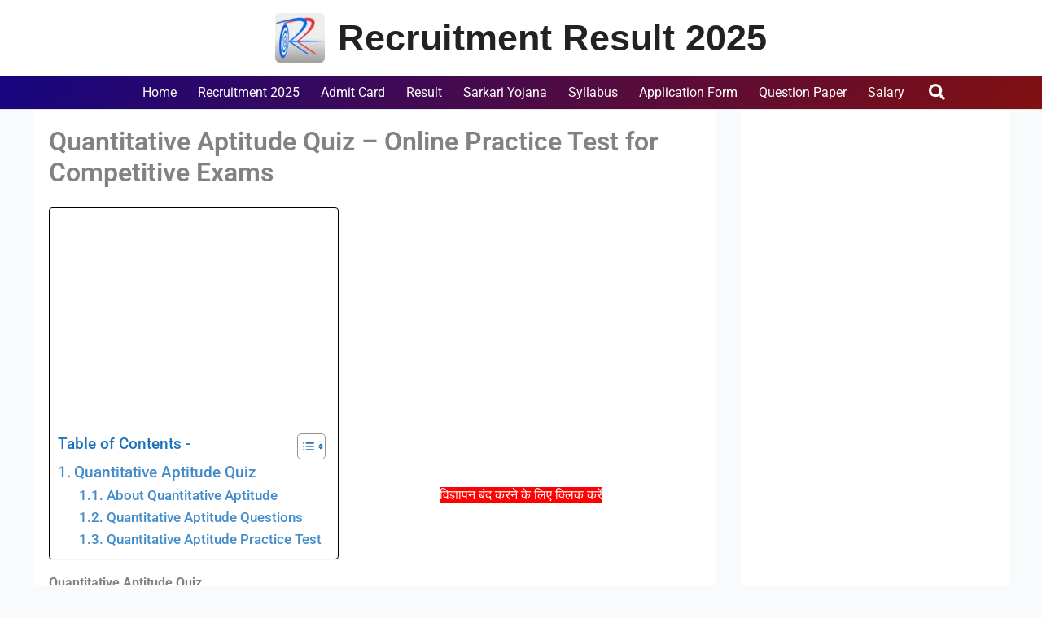

--- FILE ---
content_type: text/html; charset=utf-8
request_url: https://www.google.com/recaptcha/api2/aframe
body_size: 268
content:
<!DOCTYPE HTML><html><head><meta http-equiv="content-type" content="text/html; charset=UTF-8"></head><body><script nonce="NIEUD2E1wYCAmgdi0SW1kg">/** Anti-fraud and anti-abuse applications only. See google.com/recaptcha */ try{var clients={'sodar':'https://pagead2.googlesyndication.com/pagead/sodar?'};window.addEventListener("message",function(a){try{if(a.source===window.parent){var b=JSON.parse(a.data);var c=clients[b['id']];if(c){var d=document.createElement('img');d.src=c+b['params']+'&rc='+(localStorage.getItem("rc::a")?sessionStorage.getItem("rc::b"):"");window.document.body.appendChild(d);sessionStorage.setItem("rc::e",parseInt(sessionStorage.getItem("rc::e")||0)+1);localStorage.setItem("rc::h",'1762746539885');}}}catch(b){}});window.parent.postMessage("_grecaptcha_ready", "*");}catch(b){}</script></body></html>